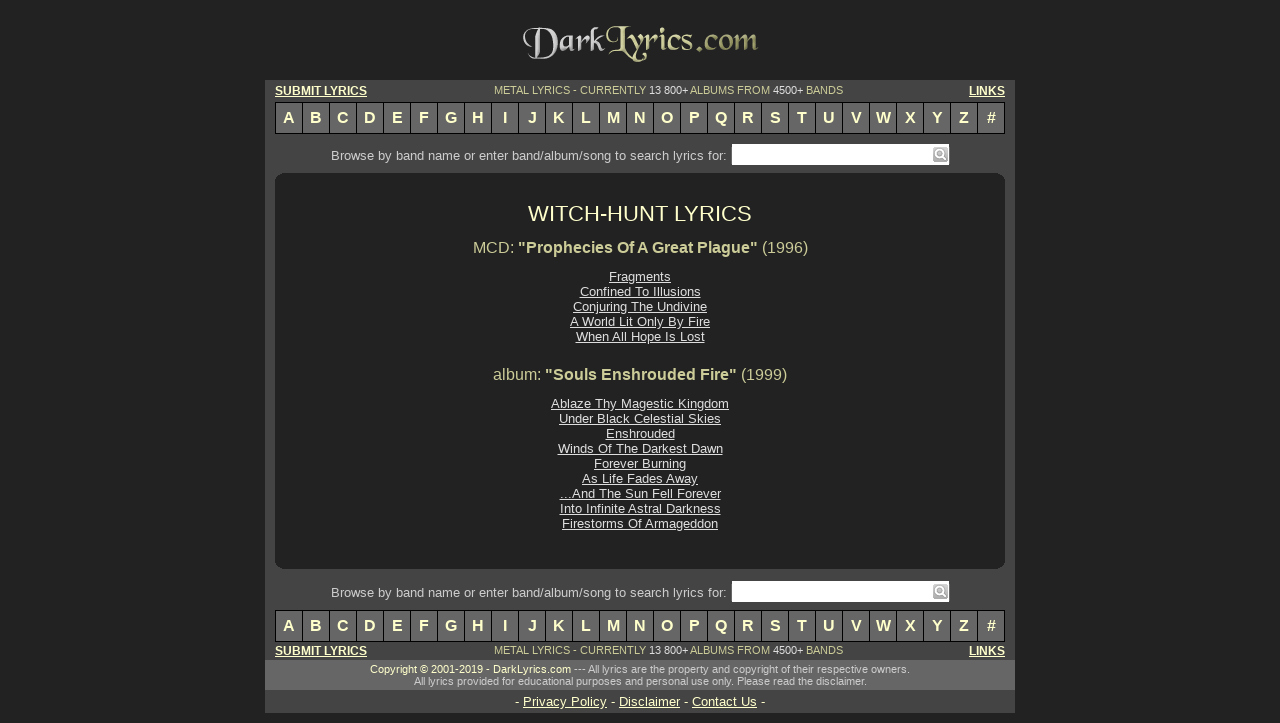

--- FILE ---
content_type: text/html
request_url: http://www.darklyrics.com/w/witchhunt.html
body_size: 1939
content:
<!DOCTYPE html PUBLIC "-//W3C//DTD XHTML 1.0 Transitional//EN" "http://www.w3.org/TR/xhtml1/DTD/xhtml1-transitional.dtd">
<html xmlns="http://www.w3.org/1999/xhtml" xml:lang="en" lang="en"> 
<head>
<title>WITCH-HUNT lyrics</title>
<meta http-equiv="Content-Type" content="text/html; charset=utf-8" />
<meta name="description" content="WITCH-HUNT lyrics - 14 song lyrics from 2 albums, including &quot;Souls Enshrouded Fire&quot; (1999)." />
<meta name="keywords" content="WITCH-HUNT, lyrics, discography, albums, songs" />
<link rel="stylesheet" type="text/css" href="../dark.css" />
<script type="text/javascript">

  var _gaq = _gaq || [];
  _gaq.push(['_setAccount', 'UA-20396473-1']);
  _gaq.push(['_trackPageview']);

  (function() {
    var ga = document.createElement('script'); ga.type = 'text/javascript'; ga.async = true;
    ga.src = ('https:' == document.location.protocol ? 'https://ssl' : 'http://www') + '.google-analytics.com/ga.js';
    var s = document.getElementsByTagName('script')[0]; s.parentNode.insertBefore(ga, s);
  })();

</script>
<script type="text/javascript" src="http://ajax.googleapis.com/ajax/libs/jquery/1.5.2/jquery.min.js"></script>
<script type="text/javascript" src="/as.js"></script>
</head>
<body onload="ss_init();">
<div id="main">
<div class="bannertop"><script language="javascript" type="text/javascript" src="../tban.js"></script></div>
<a href="http://www.darklyrics.com/index.html"><img src="../dlogo.gif" width="250" height="60" alt="Dark Lyrics" /></a>
<div class="cb"></div>
<div class="llyr m10t">
<a class="clink fl" href="/submit.html">SUBMIT LYRICS</a>
<a class="clink fr" href="/links.html">LINKS</a>
METAL LYRICS - CURRENTLY <span>13 800+</span> ALBUMS FROM <span>4500+</span> BANDS
<div class="cb"></div>
</div>
<div class="listrow">
<a class="lrb" href="/a.html">A</a><a href="/b.html">B</a><a href="/c.html">C</a><a href="/d.html">D</a><a href="/e.html">E</a><a href="/f.html">F</a><a href="/g.html">G</a><a href="/h.html">H</a><a href="/i.html">I</a><a href="/j.html">J</a><a href="/k.html">K</a><a href="/l.html">L</a><a href="/m.html">M</a><a href="/n.html">N</a><a href="/o.html">O</a><a href="/p.html">P</a><a href="/q.html">Q</a><a href="/r.html">R</a><a href="/s.html">S</a><a href="/t.html">T</a><a href="/u.html">U</a><a href="/v.html">V</a><a href="/w.html">W</a><a href="/x.html">X</a><a href="/y.html">Y</a><a href="/z.html">Z</a><a href="/19.html">#</a>
</div>
<div class="cntwrap">
<form class="search" method="get" action="http://www.darklyrics.com/search">
Browse by band name or enter band/album/song to search lyrics for:<div class="search_wr"><input id="q" name="q" class="search_text" type="text" value="" /><button class="search_btn" type="submit"></button><div id="qas"></div></div>
</form>
<div class="cont">
<img class="fl" src="../leftup.gif" alt="" />
<img class="fr" src="../rightup.gif" alt="" />
<div class="cb"></div>
<br />
<h1>WITCH-HUNT LYRICS</h1>

<div class="album">
<h2>MCD: <strong>"Prophecies Of A Great Plague"</strong> (1996)</h2>
<a href="../lyrics/witchhunt/propheciesofagreatplague.html#1">Fragments</a><br />
<a href="../lyrics/witchhunt/propheciesofagreatplague.html#2">Confined To Illusions</a><br />
<a href="../lyrics/witchhunt/propheciesofagreatplague.html#3">Conjuring The Undivine</a><br />
<a href="../lyrics/witchhunt/propheciesofagreatplague.html#4">A World Lit Only By Fire</a><br />
<a href="../lyrics/witchhunt/propheciesofagreatplague.html#5">When All Hope Is Lost</a><br />

</div>
<div class="album">
<h2>album: <strong>"Souls Enshrouded Fire"</strong> (1999)</h2>
<a href="../lyrics/witchhunt/soulsenshroudedfire.html#1">Ablaze Thy Magestic Kingdom</a><br />
<a href="../lyrics/witchhunt/soulsenshroudedfire.html#2">Under Black Celestial Skies</a><br />
<a href="../lyrics/witchhunt/soulsenshroudedfire.html#3">Enshrouded</a><br />
<a href="../lyrics/witchhunt/soulsenshroudedfire.html#4">Winds Of The Darkest Dawn</a><br />
<a href="../lyrics/witchhunt/soulsenshroudedfire.html#5">Forever Burning</a><br />
<a href="../lyrics/witchhunt/soulsenshroudedfire.html#6">As Life Fades Away</a><br />
<a href="../lyrics/witchhunt/soulsenshroudedfire.html#7">...And The Sun Fell Forever</a><br />
<a href="../lyrics/witchhunt/soulsenshroudedfire.html#8">Into Infinite Astral Darkness</a><br />
<a href="../lyrics/witchhunt/soulsenshroudedfire.html#9">Firestorms Of Armageddon</a><br />

</div>


<br />
<img class="fl" src="../leftbottom.gif" alt="" />
<img class="fr" src="../rightbottom.gif" alt="" />
<div class="cb"></div>
</div>
<form class="search" action="http://www.darklyrics.com/search">
Browse by band name or enter band/album/song to search lyrics for:<div class="search_wr"><input id="q1" name="q" class="search_text" type="text" value="" /><button class="search_btn" type="submit"></button><div id="qas1"></div></div>
</form>
</div>
<div class="listrow">
<a class="lrb" href="/a.html">A</a><a href="/b.html">B</a><a href="/c.html">C</a><a href="/d.html">D</a><a href="/e.html">E</a><a href="/f.html">F</a><a href="/g.html">G</a><a href="/h.html">H</a><a href="/i.html">I</a><a href="/j.html">J</a><a href="/k.html">K</a><a href="/l.html">L</a><a href="/m.html">M</a><a href="/n.html">N</a><a href="/o.html">O</a><a href="/p.html">P</a><a href="/q.html">Q</a><a href="/r.html">R</a><a href="/s.html">S</a><a href="/t.html">T</a><a href="/u.html">U</a><a href="/v.html">V</a><a href="/w.html">W</a><a href="/x.html">X</a><a href="/y.html">Y</a><a href="/z.html">Z</a><a href="/19.html">#</a>
</div>
<div class="llyr">
<a class="clink fl" href="/submit.html">SUBMIT LYRICS</a>
<a class="clink fr" href="/links.html">LINKS</a>
METAL LYRICS - CURRENTLY <span>13 800+</span> ALBUMS FROM <span>4500+</span> BANDS
</div>
<div class="copyright">
Copyright &copy; 2001-2019 - DarkLyrics.com <span>--- All lyrics are the property and copyright of their respective owners.<br />

All lyrics provided for educational purposes and personal use only. Please read the disclaimer.</span>
</div>
<div class="about">- <a href="/privacy.html">Privacy Policy</a> - <a href="/disclaim.html">Disclaimer</a> - <a href="/contact.html">Contact Us</a> -</div>
<div class="cb"></div>
</div>
</body>
</html>


--- FILE ---
content_type: text/css
request_url: http://www.darklyrics.com/dark.css
body_size: 1522
content:
* {
border:0 none;
margin:0;
padding:0;
font:1em Verdana,sans-serif;
}
body {
background:none repeat scroll 0 0 #222222;
color:#FFFFCC;
text-align:center;
}
a {
color:#FFFFCC;
text-decoration:underline;
}
h1 {
font-size:140%;
}
h1 a {
font-size:100%;
text-decoration:none;
}
h4 {
display:inline;
}
h4 a {
font-weight:bold;
}
.fl {
float:left;
}
.fr {
float:right;
}
.cb {
clear:both;
}
#main {
margin:10px auto;
text-align:center;
width:750px;
}
.bannertop {
float:right;
padding:0 10px;
}
.clink {
font-size:110%;
font-weight:bold;
}
.llyr {
background-color:#444444;
color:#CC9;
font-size:70%;
padding:4px 10px;
width:730px;
}
.llyr span {
color:#DDDDDD;
font-size:100%;
}
.m10t {
margin:10px 0 0;
}
.m20 {
margin:20px;
}
.listrow {
background:none repeat scroll 0 0 #444444;
height:30px;
padding:0 10px;
text-align:center;
width:730px;
}
.listrow a {
background:none repeat scroll 0 0 #666666;
border-color:#000000;
border-style:solid;
border-width:1px 1px 1px 0;
float:left;
font-weight:bold;
padding:6px 4px;
text-decoration:none;
width:18px;
}
.listrow a:hover {
color:#FFF;
}
a.lrb {
border-width:1px;
}
.cont {
text-align:center;
background-color:#222222;
width:730px;
}
.cntwrap {
background-color:#444444;
padding:0 10px;
width:730px;
}
.search {
color:#DDDDDD;
font-size:80%;
padding:12px 0 8px;
}
.search_wr {
background:none;
border:1px solid #666;
color:#666666;
display:inline;
height:21px;
margin:0 0 0 4px;
width:217px;
position:relative;
}
.search_text {
background-color:#FFF;
#font-size:80%;
height:17px;
width:200px;
padding:3px 0 1px;
}
.search_btn {
border:0px;
background:#FFF url("/search.gif") no-repeat scroll center;
height:21px;
margin:0;
vertical-align:top;
width:17px;
}
.welcome {
color:#CCCCAA;
font-size:130%;
font-weight:bold;
}
.archive {
color:#CCCCCC;
}
.poplyr {
color:#CCCCCC;
padding:6px;
font-size:80%;
}
.sitenews {
font-size:120%;
padding:10px;
}
.newsdate {
font-weight:bold;
margin:20px 10px 0;
text-align:left;
font-size:80%;
}
.newscnt {
color:#CCCCCC;
margin:5px 14px;
text-align:justify;
font-size:80%;
}
.newscnt * {
font-size:100%;
}
.release {
text-decoration:none;
color:#CCC;
}
.artists {
overflow:hidden;
padding:10px 0;
position:relative;
width:364px;
font-size:90%;
color:#CCC;
}
.artists a {
font-size:100%;
}
.artists a:hover {
color:#FFF;
}
.album {
padding:10px;
}
.album h2 {
color:#CCCC99;
font-size:100%;
line-height:140%;
margin-bottom:10px;
}
.album a {
color:#DDD;
font-size:80%;
}
.album a:hover {
color:#FFC;
}
.albumlyrics {
padding:10px;
}
.albumlyrics a {
color:#FFC;
font-size:100%;
}
.albumlyrics h2 {
color:#FFF;
font-weight:bold;
line-height:140%;
margin-bottom:10px;
}
.album a:hover {
text-decoration:underline;
}
.album span {
color:#CCC;
font-size:70%;
position:relative;
top:-10px;
}
.lyrics {
font-size:83.3%;
color:#CCCCCC;
padding:10px;
}
.lyrics a {
font-size:130%;
}
.lyrics h3 {
margin-bottom:10px;
}
.lyrics h3 a {
font-size:144%;
line-height:140%;
text-decoration:none;
}
.lyrics i {
font-size:100%;
font-style:italic;
}
.copyright {
background-color:#666666;
font-size:70%;
padding:3px;
}
.copyright span {
color:#CCCCCC;
font-size:100%;
}
.about {
background-color:#444444;
font-size:80%;
padding:4px;
}
.about a {
font-size:100%;
}
.text {
color:#CCCCCC;
}
.chapter {
color:#CCCCCC;
padding:1.5em 15px 0;
}
.chapter strong {
font-weight:bold;
}
.smalltext {
font-size:80%;
}
.ptop {
padding-top:10px;
}
.pbottom {
padding-top:10px;
}
.index {
padding:10px;
}
.index h1 {
font-size:110%;
}
strong {
font-size:100%;
font-weight:bold;
}
.search {
color:#CCC;
}
.search a {
font-size:100%;
}
.sen {
text-align:left;
padding:15px;
}
.sen div {
color:#CCC;
font-size:80%;
padding:10px 0;
}
.sen div b {
font-size:100%;
font-weight:bold;
}
.sen small {
color:#FFF;
font-size:70%;
}
.thanks {
font-size:80%;
color:#FFFFCC;
}
.note {
font-size:80%;
color:#CCC;
}
.links {
font-size:80%;
}
.links h1 {
font-weight:bold;
padding:10px;
}
.links h2 {
color:#CCC;
font-weight:bold;
padding:10px;
}
.links a {
color:#FFC;
font-size:100%;
}
.linkex {
color:#CCC;
font-size:90%;
line-height:130%;
}
.linkex b, .extLink b {
font-weight:bold;
font-size:100%;
}
.extLink {
color:#CC9;
}
.contact input, .contact textarea {
background-color:#FFF;
border:1px solid #CCC;
}
.msg {
color:#CCCCCC;
margin:8px 14px;
font-size:80%;
}
.seah {
font-weight:bold;
color:#FFF;
margin-top:8px;
}

#qas,#qas1{position:absolute;right:0;border:1px solid #CCC;display:none;margin-top:2px;z-index:100;text-align:left;}
#qas1{bottom:20px;}
.qastbl{width:213px;background-color:#FFF}
.qastbl div.active{background-color:#CCC;}
.qastbl div{font-size:90%}
.qastbl div.close {font-size:70%;text-align:right;color:#888;}
.qastbl div.close a{color:#888;}

.albuma {
font-size:80%;
width:160px;
-width:156px;
float:left;
margin:10px;
}
.albuma a {
margin-top:5px;
display:block;
color:#FFC;
font-size:100%;
line-height:140%;
}
a.greyt, a.greyt:hover {
color:#CCC;
text-decoration:none;
padding:
}
.at300b {
color:#FFF;
font-size:75%;
}
.addthis_toolbox {
padding:5px;
float:right;
}
.facebook {
padding:5px;
float:left;
border:none;
overflow:hidden;
width:140px;
height:21px;
}
select {
font-size:80%;
height:20px;
}
select * {
font-size:100%;
}
.trdlg {
float:right;
width:200px;
visibility:hidden;
}
.trsel {
width:160px;
font-size:80%;
line-height:70%;
}
.at300bs {
margin:0 3px;
}